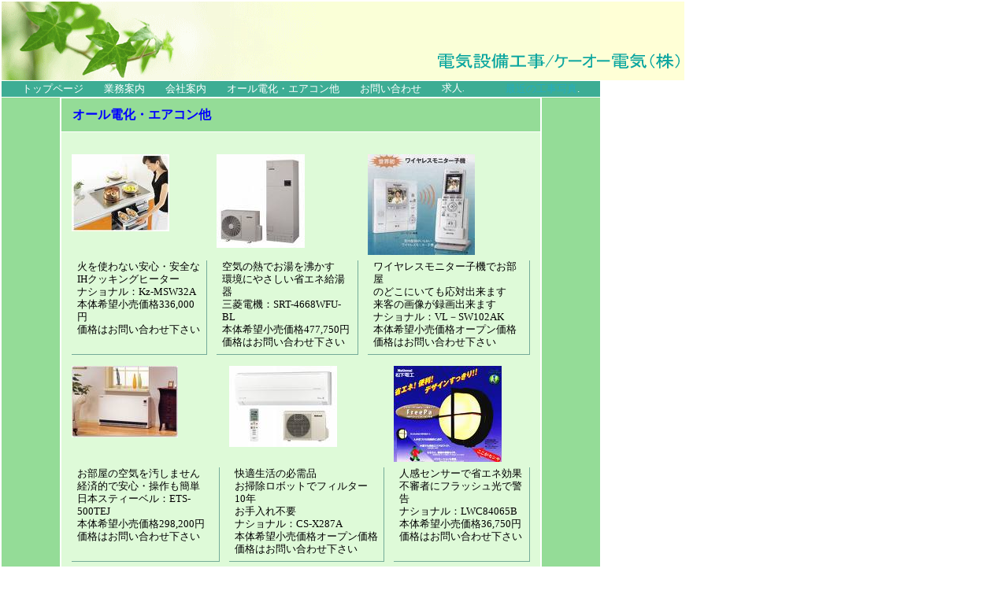

--- FILE ---
content_type: text/html
request_url: http://kodenki.jp/sub3.html
body_size: 1923
content:
<!DOCTYPE HTML PUBLIC "-//W3C//DTD HTML 4.01 Transitional//EN">
<HTML>
<HEAD>
<META http-equiv="Content-Type" content="text/html; charset=Shift_JIS">
<META http-equiv="Content-Style-Type" content="text/css">
<META name="GENERATOR" content="IBM WebSphere Studio Homepage Builder Version 11.0.0.0 for Windows">
<TITLE>オール電化・エアコン他</TITLE>
<LINK rel="stylesheet" type="text/css" href="hpb9tm10_10.css" id="hpb9tm10_10">
</HEAD>
<BODY>
<TABLE width="761" border="0" cellspacing="0" cellpadding="0" class="hpb-head" id="_HPB_LAYOUT_H">
  <TBODY>
    <TR>
      <TD height="30" class="hpb-head-cell1"><IMG src="logo.gif" alt="電気設備工事/ケーオー電気（株）"></TD>
      <TD><A href="#skip_link"><IMG src="c5.gif" alt="本文へジャンプ" width="1" height="1" border="0"></A></TD>
    </TR>
  </TBODY>
</TABLE>
<TABLE width="760" border="0" cellpadding="0" cellspacing="0" class="hpb-main" id="_HPB_LAYOUTTABLE_08">
  <TBODY>
    <TR>
      <TD class="hpb-cnt-cell1" id="_HPB_LAYOUT_LMH0">
      <TABLE border="0" align="center" cellpadding="0" cellspacing="0" class="hpb-hmenu1" id="_HPB_LINK_MENU_TABLE_01">
        <TBODY>
          <TR>
            <TD height="18" class="hpb-hmenu1-plain"><A class="hpb-hmenu1-link0" href="index.html">トップページ</A></TD>
            <TD class="hpb-hmenu1-idle1"><A class="hpb-hmenu1-link1" href="sub1.html">業務案内</A></TD>
            <TD class="hpb-hmenu1-idle1"><A class="hpb-hmenu1-link1" href="sub2.html">会社案内</A></TD>
            <TD class="hpb-hmenu1-idle1"><A class="hpb-hmenu1-link1" href="sub3.html">オール電化・エアコン他</A></TD>
            <TD class="hpb-hmenu1-idle1"><A class="hpb-hmenu1-link1" href="sub4.html">お問い合わせ</A></TD>
            <TD class="hpb-hmenu1-idle1"><A href="newpage5.html"><FONT color="#ffffff" size="-1" style="font-size : 83%;">求人</FONT></A><A class="hpb-hmenu1-link1" href="#"><FONT color="#ffffff" size="-1" style="font-size : 83%;">.</FONT></A></TD>
            <TD class="hpb-hmenu1-idle1"></TD>
            <TD class="hpb-hmenu1-idle1"><FONT color="#ffffff" size="2"><A href="newpage4.html">最近の工事写真</A>.</FONT></TD>
          </TR>
        </TBODY>
      </TABLE>
      </TD>
    </TR>
    <TR>
      <TD valign="top" align="center" class="hpb-cnt-cell3-x"><A name="skip_link" id="skip_link" href=""></A>
      <TABLE border="0" align="center" cellpadding="0" cellspacing="0" class="hpb-lb-tb1">
        <TBODY>
          <TR>
            <TD valign="top" align="center" class="hpb-cnt-cell3-x" id="_HPB_LAYOUT_CONTENTS"><A name="skip_link" id="skip_link" href=""></A>
            <TABLE border="0" align="center" cellpadding="0" cellspacing="0" class="hpb-lb-tb1">
              <TBODY>
                <TR>
                  <TD class="hpb-lb-tb1-cell4"><B><FONT color="#0000ff">オール電化・エアコン他</FONT></B></TD>
                </TR>
                <TR>
                  <TD class="hpb-lb-tb1-cell3"><BR>
                  <BR>
                  <TABLE width="100%" border="0" cellpadding="0" cellspacing="0" class="hpb-lay-photo0 hpb-dp-tb5">
                    <TBODY>
                      <TR>
                        <TD valign="top" class="hpb-dp-tb5-cell2"><IMG src="ih.jpg" width="124" height="98" border="0"></TD>
                        <TD width="12" rowspan="3" class="hpb-dp-tb5-cell4"><IMG src="c5.gif" alt="" width="12" height="1"></TD>
                        <TD valign="top" class="hpb-dp-tb5-cell2"><IMG src="ekokyuto.jpg" width="112" height="119" border="0"></TD>
                        <TD width="12" rowspan="3" class="hpb-dp-tb5-cell4"><IMG src="c5.gif" alt="" width="12" height="1"></TD>
                        <TD valign="top" class="hpb-dp-tb5-cell2"><IMG src="doahon.jpg" width="136" height="128" border="0"></TD>
                      </TR>
                      <TR>
                        <TD class="hpb-dp-tb5-cell3"><IMG src="c5.gif" alt="" width="1" height="7"></TD>
                        <TD class="hpb-dp-tb5-cell3"><IMG src="c5.gif" alt="" width="1" height="7"></TD>
                        <TD class="hpb-dp-tb5-cell3"><IMG src="c5.gif" alt="" width="1" height="7"></TD>
                      </TR>
                      <TR>
                        <TD align="left" valign="top" class="hpb-dp-tb5-cell1"><FONT color="#000000">火を使わない安心・安全な<BR>
                        IHクッキングヒーター<BR>
                        ナショナル：Kz-MSW32A<BR>
                        本体希望小売価格336,000円<BR>
                        価格はお問い合わせ下さい</FONT><BR>
                        </TD>
                        <TD align="left" valign="top" class="hpb-dp-tb5-cell1"><FONT color="#000000">空気の熱でお湯を沸かす<BR>
                        環境にやさしい省エネ給湯器<BR>
                        三菱電機：SRT-4668WFU-BL<BR>
                        本体希望小売価格477,750円<BR>
                        価格はお問い合わせ下さい</FONT></TD>
                        <TD align="left" valign="top" class="hpb-dp-tb5-cell1"><FONT color="#000000">ワイヤレスモニター子機でお部屋<BR>
                        のどこにいても応対出来ます<BR>
                        来客の画像が録画出来ます<BR>
                        ナショナル：VL－SW102AK<BR>
                        本体希望小売価格オープン価格<BR>
                        価格はお問い合わせ下さい</FONT></TD>
                      </TR>
                    </TBODY>
                  </TABLE>
                  <BR>
                  <TABLE width="100%" border="0" cellpadding="0" cellspacing="0" class="hpb-lay-photo0 hpb-dp-tb5">
                    <TBODY>
                      <TR>
                        <TD valign="top" class="hpb-dp-tb5-cell2"><IMG src="tikudan.jpg" width="135" height="91" border="0"></TD>
                        <TD width="12" rowspan="3" class="hpb-dp-tb5-cell4"><IMG src="c5.gif" alt="" width="12" height="1"></TD>
                        <TD valign="top" class="hpb-dp-tb5-cell2"><IMG src="aircon.jpg" width="137" height="103" border="0"></TD>
                        <TD width="12" rowspan="3" class="hpb-dp-tb5-cell4"><IMG src="c5.gif" alt="" width="12" height="1"></TD>
                        <TD valign="top" class="hpb-dp-tb5-cell2"><IMG src="censor.jpg" width="137" height="122" border="0"></TD>
                      </TR>
                      <TR>
                        <TD class="hpb-dp-tb5-cell3"><IMG src="c5.gif" alt="" width="1" height="7"></TD>
                        <TD class="hpb-dp-tb5-cell3"><IMG src="c5.gif" alt="" width="1" height="7"></TD>
                        <TD class="hpb-dp-tb5-cell3"><IMG src="c5.gif" alt="" width="1" height="7"></TD>
                      </TR>
                      <TR>
                        <TD align="left" valign="top" class="hpb-dp-tb5-cell1"><FONT color="#000000">お部屋の空気を汚しません<BR>
                        経済的で安心・操作も簡単<BR>
                        日本スティーベル：ETS-500TEJ<BR>
                        本体希望小売価格298,200円<BR>
                        価格はお問い合わせ下さい　</FONT></TD>
                        <TD align="left" valign="top" class="hpb-dp-tb5-cell1"><FONT color="#000000">快適生活の必需品<BR>
                        お掃除ロボットでフィルター10年<BR>
                        お手入れ不要<BR>
                        ナショナル：CS-X287A<BR>
                        本体希望小売価格オープン価格<BR>
                        価格はお問い合わせ下さい</FONT></TD>
                        <TD align="left" valign="top" class="hpb-dp-tb5-cell1"><FONT color="#000000">人感センサーで省エネ効果<BR>
                        不審者にフラッシュ光で警告<BR>
                        ナショナル：LWC84065B<BR>
                        本体希望小売価格36,750円<BR>
                        価格はお問い合わせ下さい</FONT></TD>
                      </TR>
                    </TBODY>
                  </TABLE>
                  <BR>
                  <BR>
                  <P><IMG src="logo12.gif" width="247" height="51" border="0" alt="暮らしの困った"><A href="newpage1.html"><IMG src="a_btn154.gif" width="59" height="46" border="0"></A>クリックしてね<BR>
                  　　<FONT size="+1" color="#ff0000">よくある相談Q&amp;A</FONT><BR>
                  </P>
                  </TD>
                </TR>
              </TBODY>
            </TABLE>
            </TD>
          </TR>
        </TBODY>
      </TABLE>
      </TD>
    </TR>
    <TR>
      <TD height="18" valign="top" class="hpb-cnt-cell4" id="_HPB_LAYOUT_F">&nbsp; </TD>
    </TR>
  </TBODY>
</TABLE>
</BODY>
</HTML>

--- FILE ---
content_type: text/css
request_url: http://kodenki.jp/hpb9tm10_10.css
body_size: 2752
content:
/*- themeid=hpb9tm10_10; --------------------------------*/
/*-------------------- body --------------------*/

.hpb-body1 {
	color: #3A8374;
	font-size: 80%;
}

.hpb-body2 {
	color: #444444;
}

.hpb-body3 {
	color: #444444;
	font-size: 80%;
}

.hpb-body4 {
	color: #FFFFFF;
	font-size: 205%;
	font-style: normal;
	line-height: 22px;
	font-weight: normal;
	font-variant: normal;
}

.hpb-body5 {
}

/*-------------------- bullet --------------------*/

.hpb-bul1 {
	color: #cc6600;
}

.hpb-bul2 {
	color: #cc6600;
	font-size: 80%;
}

/*-------------------- maintable --------------------*/

.hpb-main {
}

/*-------------------- contents --------------------*/

.hpb-cnt-cell1 {
	color: #FFFFFF;
	font-size: 80%;
	border-top: 1px solid #FFFFFF;
	background: #3DAD94;
	padding-top: 1px;
	padding-bottom: 1px;
}

.hpb-cnt-cell2 {
	background: #7BD9B1;
	border-top: 1px solid #FFFFFF;
}

.hpb-cnt-cell3 {
	font-size: 80%;
	background: #DEFAD8;
	border-top: 1px solid #FFFFFF;
	border-right: 1px solid #FFFFFF;
	border-left: 1px solid #FFFFFF;

}

.hpb-cnt-cell3-x {
	font-size: 80%;
	background: #94DC97;
	border-top: 1px solid #FFFFFF;


}

.hpb-cnt-cell4 {
	font-size: 80%;
	background: #DEFAD8;
	border-left: 1px solid #FFFFFF;
}

.hpb-cnt-cell5 {
	color: #3A8374;
	font-size: 80%;
	line-height: 20px;
	background: #DEFAD8;
}

.hpb-cnt-cell6 {
	color: #3A8374;
	font-size: 80%;
	background: #DEFAD8;
}

.hpb-cnt-cell7 {
	background: #DEFAD8;
}

.hpb-cnt-tb-cell1 {
	color: #3A8374;
	border-color: #74AB99 #74AB99 #74AB99 #74AB99;
	border-style: solid solid solid solid;
	border-width: 0px 1px 1px 0px;
	font-size: 80%;
	background: #D6F3AD;
	background-color: #FFFFD6;

}

.hpb-cnt-tb-cell2 {
	color: #3A8374;
	background-color: #ffffff;
	border-color: #74AB99 #74AB99 #74AB99 #74AB99;
	border-style: solid solid solid solid;
	border-width: 0px 1px 1px 0px;
	font-size: 80%;
}

.hpb-cnt-tb-cell3 {
	color: #3A8374;
	background: #FFFFD6;
	border-color: #74AB99 #74AB99 #74AB99 #74AB99;
	border-style: solid solid solid solid;
	border-width: 0px 0px 0px 0px;
	font-size: 80%;
}

.hpb-cnt-tb-cell4 {
	color: #3A8374;
	background-color: #ffffff;
	border-color: #74AB99 #74AB99 #74AB99 #74AB99;
	border-style: solid solid solid solid;
	border-width: 0px 0px 0px 0px;
	font-size: 80%;
}

.hpb-cnt-tb-cell5 {
	color: #3A8374;
	background-color: #ffffff;
	border-color: #74AB99 #74AB99 #74AB99 #74AB99;
	border-style: solid solid solid solid;
	border-width: 0px 0px 1px 0px;
	font-size: 80%;
}

/*-------------------- design table --------------------*/

.hpb-cnt-tb-th1 {
	border-color: #74AB99 #74AB99 #74AB99 #74AB99;
	border-style: solid solid solid solid;
	border-width: 0px 1px 1px 0px;
	font-size: 80%;
	background: #C0F8C0;

}

.hpb-cnt-tb-th2 {
	background: #C0F8C0;
	border-color: #74AB99 #74AB99 #74AB99 #74AB99;
	border-style: solid solid solid solid;
	border-width: 0px 0px 0px 0px;
	font-size: 80%;
}

.hpb-cnt-tb1 {
	background-color: #ffffff;
	border-color: #74AB99 #74AB99 #74AB99 #74AB99;
	border-style: solid solid solid solid;
	border-width: 1px 0px 0px 1px;
}

.hpb-cnt-tb2 {
	background-color: #ffffff;
	border-color: #74AB99 #74AB99 #74AB99 #74AB99;
	border-style: solid solid solid solid;
	border-width: 1px 1px 1px 1px;
}

.hpb-cnt-tb3 {
	background-color: #ffffff;
	border-color: #74AB99 #74AB99 #74AB99 #74AB99;
	border-style: solid solid solid solid;
	border-width: 0px 0px 0px 0px;
}

/*-------------------- column --------------------*/

.hpb-colm0 {
}

.hpb-colm0-cell1 {
	color: #3A8374;
	padding-top: 2px;
	padding-right: 2px;
	padding-bottom: 2px;
	padding-left: 2px;
	font-size: 80%;
	font-weight: bold;
}

.hpb-colm0-cell2 {
	color: #3A8374;
	font-size: 80%;
}

.hpb-colm1 {
}

.hpb-colm1-cell1 {
	color: #3A8374;
	background: #C0F8C0;
	border-color: #74AB99 #74AB99 #74AB99 #74AB99;
	border-style: solid solid solid solid;
	border-width: 1px 1px 1px 1px;
	font-size: 80%;
	font-weight: bold;
}

.hpb-colm1-cell2 {
	color: #3A8374;
	border-color: #74AB99 #74AB99 #74AB99 #74AB99;
	border-style: solid solid solid solid;
	border-width: 0px 1px 1px 1px;
	margin-top: 0px;
	margin-right: 0px;
	margin-bottom: 0px;
	margin-left: 5px;
	font-size: 80%;
}

.hpb-colm2 {
}

.hpb-colm2-cell1 {
	color: #3A8374;
	font-size: 80%;
	font-weight: bold;
	border-right: 1px solid #74AB99;
	border-bottom: 1px solid #74AB99;
	padding: 2px;

}


.hpb-colm2-cell2 {
	color: #3A8374;
	font-size: 80%;
	border-right: 1px solid #74AB99;
	border-bottom: 1px solid #74AB99;
	line-height: 20px;
	padding-top: 7px;
	padding-bottom: 7px;
	padding-right: 2px;
	padding-left: 2px;
}

/*------------------- Mount --------------------*/
/* style */
.hpb-lay-mount1 {
	/*border-color: #74AB99 #74AB99 #74AB99 #74AB99;
	border-style: solid solid solid solid;
	border-width: 1px 1px 1px 1px;*/
	font-size: 80%;
}

.hpb-lay-mount2 {
	padding: 4px 4px 4px 4px;
	color: #3A8374;
	border-color: #74AB99 #74AB99 #74AB99 #74AB99;
	border-style: solid solid solid solid;
	border-width: 0px 1px 1px 0px;
	font-size: 80%;
	background: #D6F3AD;
	background-color: #FFFFD6;
}

.hpb-lay-mount3 {
	padding: 0px 4px 4px 0px;
	border-color: #74AB99 #74AB99 #74AB99 #74AB99;
	border-style: solid solid solid solid;
	border-width: 0px 1px 1px 0px;
	font-size: 80%;
}

/*-------------------- head --------------------*/

.hpb-head {
}

.hpb-head-cell1 {
	font-size: 95%;
	font-weight: bold;
	background: #FFFFD6;

}

.hpb-head-cell2 {
	background: #FFFFD6;

}

.hpb-head-tb1 {
}

.hpb-head-tb1-cell1 {

}

.hpb-head-tb1-cell2 {
	font-size: 80%;
}

/*-------------------- horizontal rule --------------------*/

.hpb-hr01 {
	margin-top: 7px;
	margin-right: 0px;
	margin-bottom: 7px;
	margin-left: 0px;
}

.hpb-hr01-cell1 {
	font-size: 80%;
	font-weight: bold;
	border-top: 1px dotted #74AB99;
}

.hpb-hr02 {
}

.hpb-hr02-cell1 {
	border-bottom: 1px solid #74AB99;

}

.hpb-hr02-cell2 {
	border-bottom: 1px dashed #74AB99;



}
.hpb-hr02-cell3 {
}

/*-------------------- list --------------------*/

.hpb-list1 {
	color: #3A8374;
	margin-top: 0px;
	margin-right: 0px;
	margin-bottom: 0px;
	margin-left: 16px;
	list-style-image : url(hpb_bul_circle01.gif);
	list-style-position: outside;
	list-style-type: none;
}

/*-------------------- side --------------------*/

.hpb-side-cell1 {
	color: #FFFFFF;
	font-size: 80%;
	border-top: 1px solid #FFFFFF;
	background: #3DAD94;
}

.hpb-side-cell2 {
	background: #7BD9B1;
	border-top: 1px solid #FFFFFF;
}

.hpb-side-cell3 {
	font-size: 80%;
	background: #94DC97;
	padding-right: 4px;
	padding-left: 4px;
	border-top: 1px solid #FFFFFF;

}

.hpb-side-cell4 {
	background: #94DC97;

}

.hpb-side-tb1 {
}

.hpb-side-tb1-cell1 {
}

.hpb-side-tb1-cell2 {
}

.hpb-side-tb1-cell3 {
}

.hpb-side-tb1-cell4 {
}

.hpb-side-tb1-cell5 {
}

.hpb-side-tb1-cell6 {
}

.hpb-side-tb1-cell7 {
}

/*-------------------- subhead --------------------*/

.hpb-subh01 {
	margin: 0px 0px 7px;
	padding: 3px 0px 0px 7px;
}

.hpb-subh01-cell1 {
	font-size: 80%;
	font-weight: bold;
	padding: 3px 3px 3px 7px;
	border-bottom: 1px solid #74AB99;
	border-left: 1px solid #74AB99;
}

.hpb-subh02 {
}

.hpb-subh02-cell1 {
	font-size: 80%;
	font-weight: bold;
	padding: 3px 3px 3px 7px;
	border-bottom: 1px solid #74AB99;
	border-left: 1px solid #74AB99;
}

.hpb-subh02-cell2 {
	font-size: 80%;
	font-weight: bold;
	padding: 3px 3px 3px 7px;
	border-bottom: 1px solid #74AB99;
	border-left: 1px solid #74AB99;
}

.hpb-subh02-cell3 {
	font-size: 80%;
	font-weight: bold;
	padding: 3px 7px 3px 3px;
	border-bottom: 1px solid #74AB99;
}

.hpb-subh02-cell4 {
	font-size: 80%;
	font-weight: bold;
	background-image : url(hpb_i_subh_01.gif);
	background-repeat: no-repeat;
	background-position: left center;
	padding: 3px 3px 3px 20px;
	border-bottom: 1px solid #74AB99;
	border-left: 1px solid #74AB99;
}

.hpb-subh02-cell5 {
}

.hpb-subh02-cell6 {
}

/*-------------------- layout base --------------------*/

.hpb-lb-tb1 {
	width: 610px;
	background: #FFFFFF;
	border-top: 0px none;
	border-right: 1px solid #FFFFFF;
	border-bottom: 0px none;
	border-left: 1px solid #FFFFFF;
}

.hpb-lb-tb1-cell1 {
	font-size: 80%;
	line-height: 16px;
	color: #FFFFFF;
	padding: 14px;
	width: 204px;
	background: #59C497;
}

.hpb-lb-tb1-cell2 {
	width: 406px;
	border-left: 1px solid #FFFFFF;
	background: #59C497;
}

.hpb-lb-tb1-cell3 {
	font-size: 80%;
	line-height: 14px;
	padding-left: 13px;
	padding-right: 13px;
	background: #DEFAD8;
}

.hpb-lb-tb1-cell4 {
	font-size: 100%;
	font-weight: bold;
	line-height: 16px;
	padding: 13px 14px;
	background: #94DC97;
	border-bottom: 1px solid #FFFFFF;
	color: #FFFFFF;
}

.hpb-lb-tb1-cell5 {
}

.hpb-lb-tb1-cell6 {
}

.hpb-lb-tb1-cell7 {
}

.hpb-lb-tb1-cell8 {
}

.hpb-lb-tb2 {
	width: 453px;
	background: #FFFFFF;
	border-top: 0px none;
	border-right: 1px solid #FFFFFF;
	border-bottom: 0px none;
	border-left: 1px solid #FFFFFF;
}

.hpb-lb-tb2-cell3 {
	font-size: 80%;
	line-height: 14px;
	padding-left: 13px;
	padding-right: 13px;
	background: #DEFAD8;
}

.hpb-lb-tb2-cell4 {
	font-size: 100%;
	font-weight: bold;
	line-height: 16px;
	padding: 13px 14px;
	background: #94DC97;
	border-bottom: 1px solid #FFFFFF;
	color: #FFFFFF;
}
.hpb-lb-tb3 {
	width: 603px;
	background: #FFFFFF;
	border-top: 0px none;
	border-right: 1px solid #FFFFFF;
	border-bottom: 0px none;
	border-left: 1px solid #FFFFFF;
}

.hpb-lb-tb3-cell3 {
	font-size: 80%;
	line-height: 14px;
	padding-left: 13px;
	padding-right: 13px;
	background: #DEFAD8;
}

.hpb-lb-tb3-cell4 {
	font-size: 100%;
	font-weight: bold;
	line-height: 16px;
	padding: 13px 14px;
	background: #94DC97;
	border-bottom: 1px solid #FFFFFF;
	color: #FFFFFF;
}

/*-------------------- design parts--------------------*/

.hpb-dp-tb1 {
}

.hpb-dp-tb1-cell1 {
	font-size: 80%;
	line-height: 16px;
	padding: 14px;
	border-bottom: 1px solid #74AB99;
	border-left: 1px solid #74AB99;
}

.hpb-dp-tb1-cell2 {
	font-size: 80%;
	line-height: 16px;
	border-bottom: 1px solid #74AB99;
}

.hpb-dp-tb1-cell3 {
	font-size: 80%;
	line-height: 16px;
	border-bottom: 1px solid #74AB99;
}

.hpb-dp-tb1-cell4 {
	font-size: 80%;
	line-height: 16px;
	padding: 14px;
	border-right: 1px solid #74AB99;
	border-bottom: 1px solid #74AB99;
}

.hpb-dp-tb1-cell5 {
	font-size: 80%;
	line-height: 16px;
	border: 1px dashed #74AB99;
}

.hpb-dp-tb2 {
}

.hpb-dp-tb2-cell1 {
	background: #48BD8B;
	border-right: 1px solid #74AB99;
	font-size: 80%;
	line-height: 16px;
	font-weight: bold;
	padding: 10px 7px;
	color: #FFFFFF;
}

.hpb-dp-tb2-cell2 {
	border-right: 1px solid #74AB99;
	font-size: 80%;
	line-height: 16px;
	padding-right: 7px;
	padding-left: 7px;
	padding-top: 7px;
}

.hpb-dp-tb2-cell3 {
	font-size: 80%;
	line-height: 16px;
	border-right: 1px solid #74AB99;
	padding: 7px 7px 7px 14px;
}

.hpb-dp-tb2-cell4 {
	border-right: 1px solid #74AB99;
}

.hpb-dp-tb2-cell5 {
}

.hpb-dp-tb3 {
}

.hpb-dp-tb3-cell1 {
	border: 1px solid #74AB99;
}

.hpb-dp-tb3-cell2 {
}

.hpb-dp-tb3-cell3 {
}

.hpb-dp-tb4 {
}

.hpb-dp-tb4-cell1 {
	font-size: 80%;
	line-height: 16px;
	padding: 14px;
	border-bottom: 1px solid #74AB99;
	border-left: 1px solid #74AB99;
	border-top: 1px solid #74AB99;
}

.hpb-dp-tb4-cell2 {
	font-size: 80%;
	line-height: 16px;
	border-bottom: 1px solid #74AB99;
	border-right: 1px solid #74AB99;
	border-top: 1px solid #74AB99;
}

.hpb-dp-tb4-cell3 {
	font-size: 80%;
	line-height: 16px;
	border-bottom: 1px solid #74AB99;
	border-left: 1px solid #74AB99;
	border-top: 1px solid #74AB99;
}

.hpb-dp-tb4-cell4 {
	font-size: 80%;
	line-height: 16px;
	padding: 14px;
	border-bottom: 1px solid #74AB99;
	border-right: 1px solid #74AB99;
	border-top: 1px solid #74AB99;
}

.hpb-dp-tb4-cell5 {
	font-size: 80%;
	line-height: 16px;
	padding: 14px;
}

.hpb-dp-tb4-cell6 {
	font-size: 80%;
	line-height: 16px;
}

.hpb-dp-tb4-cell7 {
	font-size: 80%;
	line-height: 16px;
	padding: 14px;
	border: 1px solid #74AB99;
}

.hpb-dp-tb4-cell8 {
	font-size: 80%;
	line-height: 16px;
	padding: 14px;
	border: 1px dashed #74AB99;
}

.hpb-dp-tb4-cell9 {
	font-size: 80%;
	line-height: 16px;
	padding: 14px;
}

.hpb-dp-tb4-cell10 {
	font-size: 80%;
	line-height: 16px;
	padding: 14px;
	border-bottom: 1px solid #74AB99;

}

.hpb-dp-tb4-cell11 {
	font-size: 80%;
	line-height: 16px;
	border-bottom: 1px solid #74AB99;
	border-right: 1px solid #74AB99;
}

.hpb-dp-tb4-cell12 {
	font-size: 80%;
	line-height: 16px;
	border-bottom: 1px solid #74AB99;
	border-left: 1px solid #74AB99;
}

.hpb-dp-tb4-cell13 {
	font-size: 80%;
	line-height: 16px;
	padding: 14px;
	border-right: 1px solid #74AB99;
	border-bottom: 1px solid #74AB99;
}

.hpb-dp-tb4-cell14 {
	font-size: 80%;
	line-height: 16px;
	padding: 14px;
	border-bottom: 1px solid #74AB99;
	border-left: 1px solid #74AB99;
}

.hpb-dp-tb5 {
}

.hpb-dp-tb5-cell1 {
	font-size: 80%;
	line-height: 16px;
	border-right: 1px solid #74AB99;
	border-bottom: 1px solid #74AB99;
	padding-right: 7px;
	padding-bottom: 7px;
	padding-left: 7px;
}

.hpb-dp-tb5-cell2 {
	font-size: 80%;
	line-height: 16px;
}

.hpb-dp-tb5-cell3 {
}

.hpb-dp-tb5-cell4 {
}

.hpb-dp-tb5-cell5 {
	font-size: 80%;
	line-height: 16px;
	padding: 14px;
	border-bottom: 1px solid #74AB99;
	border-right: 1px solid #74AB99;
}

.hpb-dp-tb5-cell6 {
	font-size: 80%;
	line-height: 16px;
	border-left: 1px solid #74AB99;
	border-top: 1px solid #74AB99;
	padding-right: 7px;
	padding-top: 7px;
	padding-left: 7px;
}

/*-------------------- calendar --------------------*/

.hpb-ca-tb1 {
}

.hpb-ca-tb1-cell1 {
	font-size: 80%;
	background: #C0F8C0;
	font-weight: bold;
	border-bottom: 1px dashed #74AB99;
	border-left: 1px solid #74AB99;

}

.hpb-ca-tb1-cell2 {
	font-size: 80%;
	background: #C0F8C0;
	font-weight: bold;
	border-left: 1px solid #74AB99;
	border-bottom: 1px dashed #74AB99;
}

.hpb-ca-tb1-cell3 {
	font-size: 80%;
	background: #C0F8C0;
	font-weight: bold;
	border-right: 1px solid #74AB99;
	border-left: 1px solid #74AB99;
	border-bottom: 1px dashed #74AB99;
}

.hpb-ca-tb1-cell4 {
	font-size: 80%;
	border-bottom: 1px solid #74AB99;
	border-left: 1px solid #74AB99;
}

.hpb-ca-tb1-cell5 {
	font-size: 80%;
	border-bottom: 1px solid #74AB99;
	border-left: 1px solid #74AB99;
	height: 85px;
}

.hpb-ca-tb1-cell6 {
	font-size: 80%;
	border-bottom: 1px solid #74AB99;
	border-left: 1px solid #74AB99;
	height: 85px;
	border-right: 1px solid #74AB99;
}

.hpb-ca-tb1-cell7 {
}

.hpb-ca-tb1-cell8 {
}

.hpb-ca-tb1-cell9 {
}

.hpb-ca-tb1-cell10 {
}

.hpb-ca-tb1-cell11 {
}

.hpb-ca-tb1-cell12 {
}

.hpb-ca-tb1-cell13 {
}

.hpb-ca-tb1-cell14 {
}

.hpb-ca-tb1-cell15 {
}

.hpb-ca-tb1-cell16 {
}

.hpb-ca-tb1-cell17 {
}

.hpb-ca-tb1-cell18 {
}

.hpb-ca-tb1-cell19 {
}

.hpb-ca-tb1-cell20 {
}

.hpb-ca-tb1-cell21 {
}

.hpb-ca-tb1-cell22 {
}

.hpb-ca-tb2 {
}

.hpb-ca-tb2-cell1 {
	font-size: 80%;
	font-weight: bold;
}

.hpb-ca-tb2-cell2 {
	font-size: 80%;
	font-weight: bold;
}

.hpb-ca-tb2-cell3 {
	font-size: 80%;
	font-weight: bold;
}

.hpb-ca-tb2-cell4 {
}

.hpb-ca-tb2-cell5 {
}

.hpb-ca-tb2-cell6 {
}

.hpb-ca-tb2-cell7 {
}

.hpb-ca-tb2-cell8 {
}

.hpb-ca-tb2-cell9 {
}

.hpb-ca-tb3 {
}

.hpb-ca-tb3-cell1 {
	background-image : url(hpb_i_ca01.gif);
	background-repeat: no-repeat;
	background-position: right bottom;
}

.hpb-ca-tb3-cell2 {
}

.hpb-ca-tb3-cell3 {
}

/*-------------------- Schedule --------------------*/

.hpb-sc-tb1 {
}

.hpb-sc-tb1-cell1 {
	background: #C0F8C0;
	font-size: 80%;
	border-bottom: 1px dashed #74AB99;
}

.hpb-sc-tb1-cell2 {
	font-size: 80%;
	background: #C0F8C0;
	font-weight: bold;
	border-bottom: 1px dashed #74AB99;
}

.hpb-sc-tb1-cell3 {
	font-size: 80%;
	background: #C0F8C0;
	font-weight: bold;
	border-bottom: 1px dashed #74AB99;
}

.hpb-sc-tb1-cell4 {
	font-size: 80%;
	border-bottom: 1px solid #74AB99;
	font-weight: bold;
}

.hpb-sc-tb1-cell5 {
	font-size: 80%;
	border-bottom: 1px solid #74AB99;
	height: 30px;
	font-weight: bold;
}

.hpb-sc-tb1-cell6 {
	font-size: 80%;
	border-bottom: 1px solid #74AB99;
	height: 30px;
	font-weight: bold;
}

.hpb-sc-tb1-cell7 {
	font-size: 80%;
	border-bottom: 1px solid #74AB99;
	height: 30px;
}

.hpb-sc-tb1-cell8 {
}

.hpb-sc-tb1-cell9 {
}

.hpb-sc-tb1-cell10 {
}

/*-------------------- Links --------------------*/

.hpb-li-tb1 {
}

.hpb-li-tb1-cell1 {
	font-size: 80%;
	padding-top: 7px;
	padding-bottom: 7px;
    border-bottom: 1px solid #74AB99;
}

.hpb-li-tb1-cell2 {
	font-size: 80%;
	padding-top: 7px;
	padding-bottom: 7px;
	padding-left: 3px;
	border-bottom: 1px solid #74AB99;
}

.hpb-li-tb1-cell3 {
}

/*-------------------- vertical menu --------------------*/

.hpb-vmenu1 {
	width: 100%;
}

.hpb-vmenu1-head {

}

.hpb-vmenu1-foot{
}

.hpb-vmenu1-hil {
	color: #136F6F;
	font-size: 80%;
	font-weight: bold;
	padding: 4px 2px 4px 6px;
	border-bottom: 1px solid #FFFFFF;
	background: #7BD9B1;
}

.hpb-vmenu1-plain {
	color: #136F6F;
	font-size: 80%;
	padding: 4px 2px 4px 6px;
	font-weight: bold;
	border-bottom: 1px solid #FFFFFF;
}

.hpb-vmenu1-idle1 {
	color: #136F6F;
	padding: 4px 2px 4px 6px;
	border-bottom: 1px solid #FFFFFF;
}

.hpb-vmenu1-idle2 {
	color: #136F6F;
	background-image : url(hpb_i_square01.gif);
	background-repeat: no-repeat;
	background-position: left center;
	padding: 4px 2px 4px 19px;
	border-bottom: 1px solid #FFFFFF;
}

.hpb-vmenu1-link0:link {
	color: #136F6F;
	text-decoration: none;
}

.hpb-vmenu1-link0:visited {
	color: #136F6F;
	text-decoration: none;
}

.hpb-vmenu1-link0:hover {
	color: #136F6F;
	text-decoration: underline;
}

.hpb-vmenu1-link1:link {
	color: #136F6F;
	font-size: 80%;
	text-decoration: none;
}

.hpb-vmenu1-link1:visited {
	color: #136F6F;
	font-size: 80%;
	text-decoration: none;
}

.hpb-vmenu1-link1:hover {
	color: #136F6F;
	font-size: 80%;
	text-decoration: underline;
}

.hpb-vmenu1-link2:link {
	color: #136F6F;
	font-size: 80%;
	text-decoration: none;
}

.hpb-vmenu1-link2:visited {
	color: #136F6F;
	font-size: 80%;
	text-decoration: none;
}

.hpb-vmenu1-link2:hover {
	color: #136F6F;
	font-size: 80%;
	text-decoration: underline;
}

/*-------------------- horizontal menu --------------------*/

.hpb-hmenu1 {
}

.hpb-hmenu1-hil {
	font-size: 80%;
	color: #FFFFFF;
	font-weight: bold;
	padding-right: 13px;
	padding-left: 13px;
}

.hpb-hmenu1-plain {
	font-size: 80%;
	color: #FFFFFF;
	padding-right: 13px;
	padding-left: 13px;
}

.hpb-hmenu1-idle1 {
	padding-right: 13px;
	padding-left: 13px;
}

.hpb-hmenu1-idle2 {
	padding-right: 13px;
	padding-left: 13px;
	background-image : url(hpb_i_square02.gif);
	background-repeat: no-repeat;
	background-position: left center;
}

.hpb-hmenu1-link0:link {
	color: #FFFFFF;
	text-decoration: none;

}

.hpb-hmenu1-link0:visited {
	color: #FFFFFF;
	text-decoration: none;

}

.hpb-hmenu1-link0:hover {
	color: #FFFFFF;
	text-decoration: underline;

}

.hpb-hmenu1-link1:link {
	color: #FFFFFF;
	text-decoration: none;
	font-weight: normal;
	font-size: 80%;

}

.hpb-hmenu1-link1:visited {
	color: #FFFFFF;
	text-decoration: none;
	font-weight: normal;
	font-size: 80%;


}

.hpb-hmenu1-link1:hover {
	color: #FFFFFF;
	text-decoration: underline;
	font-weight: normal;
	font-size: 80%;


}

.hpb-hmenu1-link2:link {
	color: #FFFFFF;
	text-decoration: none;
	font-weight: normal;
	font-size: 80%;

}

.hpb-hmenu1-link2:visited {
	color: #FFFFFF;
	text-decoration: none;
	font-weight: normal;
	font-size: 80%;

}

.hpb-hmenu1-link2:hover {
	color: #FFFFFF;
	text-decoration: underline;
	font-weight: normal;
	font-size: 80%;

}

.hpb-hmenu2 {
}

.hpb-hmenu2-hil {
	color: #3A8374;
	font-size: 70%;
	font-weight: bold;
	padding-right: 10px;
	padding-left: 10px;
}

.hpb-hmenu2-plain {
	padding-right: 10px;
	padding-left: 10px;
	font-size: 70%;
	color: #3A8374;
}

.hpb-hmenu2-idle1 {
	padding-right: 10px;
	padding-left: 10px;
	padding-top: 2px;
}

.hpb-hmenu2-idle2 {
	background-image : url(hpb_i_square03.gif);
	background-repeat: no-repeat;
	background-position: left center;
	padding-right: 10px;
	padding-left: 10px;
	padding-top: 2px;
}

.hpb-hmenu2-link0:link {
	color: #3A8374;
	font-size: 90%;
	text-decoration: none;
}

.hpb-hmenu2-link0:visited {
	color: #3A8374;
	font-size: 90%;
	text-decoration: none;
}

.hpb-hmenu2-link0:hover {
	color: #3A8374;
	font-size: 90%;
	text-decoration: underline;
}

.hpb-hmenu2-link1:link {
	color: #3A8374;
	font-size: 70%;
	text-decoration: none;
}

.hpb-hmenu2-link1:visited {
	color: #3A8374;
	font-size: 70%;
	text-decoration: none;
}

.hpb-hmenu2-link1:hover {
	color: #3A8374;
	font-size: 70%;
	text-decoration: underline;
}

.hpb-hmenu2-link2:link {
	color: #3A8374;
	font-size: 70%;
	text-decoration: none;
}

.hpb-hmenu2-link2:visited {
	color: #3A8374;
	font-size: 70%;
	text-decoration: none;
}

.hpb-hmenu2-link2:hover {
	color: #3A8374;
	font-size: 70%;
	text-decoration: underline;
}

/*-------------------- content menu --------------------*/

.hpb-vmenuc1 {
}

.hpb-vmenuc1-hil {
	font-size: 80%;
	padding-top: 3px;
	padding-bottom: 3px;
}

.hpb-vmenuc1-plain {
	font-size: 80%;
	padding-top: 3px;
	padding-bottom: 3px;
}

.hpb-vmenuc1-idle1 {
	padding-top: 3px;
	padding-bottom: 3px;
}

.hpb-vmenuc1-idle2 {
	padding-left: 12px;
	padding-top: 3px;
	padding-bottom: 3px;
}

.hpb-vmenuc1-link0:link {
}

.hpb-vmenuc1-link0:visited {
}

.hpb-vmenuc1-link0:hover {
}

.hpb-vmenuc1-link1:link {
	font-size: 80%;
}

.hpb-vmenuc1-link1:visited {
	font-size: 80%;
}

.hpb-vmenuc1-link1:hover {
	font-size: 80%;
}

.hpb-vmenuc1-link2:link {
	font-size: 80%;
}

.hpb-vmenuc1-link2:visited {
	font-size: 80%;
}

.hpb-vmenuc1-link2:hover {
	font-size: 80%;
}

.hpb-hmenuc1 {
}

.hpb-hmenuc1-hil {
}

.hpb-hmenuc1-plain {
	padding-right: 8px;
	padding-left: 8px;
	font-size: 80%;
}

.hpb-hmenuc1-idle1 {
	padding-right: 8px;
	padding-left: 8px;
}

.hpb-hmenuc1-idle2 {
	padding-right: 8px;
	padding-left: 8px;
}

.hpb-hmenuc1-link0:link {
}

.hpb-hmenuc1-link0:visited {
}

.hpb-hmenuc1-link0:hover {
}

.hpb-hmenuc1-link1:link {
	font-size: 80%;
}

.hpb-hmenuc1-link1:visited {
	font-size: 80%;
}

.hpb-hmenuc1-link1:hover {
	font-size: 80%;
}

.hpb-hmenuc1-link2:link {
	font-size: 80%;
}

.hpb-hmenuc1-link2:visited {
	font-size: 80%;
}

.hpb-hmenuc1-link2:hover {
	font-size: 80%;
}

/*-------------------- element type --------------------*/

A:LINK {
	color: #27ADC0;
	text-decoration: none;
	line-height: 16px;
}

A:VISITED {
	color: #27ADC0;
	text-decoration: none;
	line-height: 16px;
}

A:HOVER {
	color: #27ADC0;
	text-decoration: underline;
	line-height: 16px;
}

BODY {
	color: #3A8374;
	margin-top: 2px;
	margin-right: 2px;
	margin-bottom: 2px;
	margin-left: 2px;
	font-size: 80%;
	background: #FFFFFF;
}

H1 {
	color: #3A8374;
	margin-top: 0px;
	margin-right: 0px;
	margin-bottom: 0px;
	margin-left: 0px;
	font-size: 140%;
	font-weight: bold;
}

H2 {
	color: #3A8374;
	margin-top: 0px;
	margin-right: 0px;
	margin-bottom: 0px;
	margin-left: 0px;
	font-size: 135%;
	font-weight: bold;
}

H3 {
	color: #3A8374;
	margin-top: 0px;
	margin-right: 0px;
	margin-bottom: 0px;
	margin-left: 0px;
	font-size: 125%;
	font-weight: bold;
}

H4 {
	color: #3A8374;
	margin-top: 0px;
	margin-right: 0px;
	margin-bottom: 0px;
	margin-left: 0px;
	font-size: 119%;
	font-weight: bold;
}

H5 {
	color: #3A8374;
	margin-top: 0px;
	margin-right: 0px;
	margin-bottom: 0px;
	margin-left: 0px;
	font-size: 110%;
	font-weight: bold;
}

H6 {
	color: #3A8374;
	margin-top: 0px;
	margin-right: 0px;
	margin-bottom: 0px;
	margin-left: 0px;
	font-size: 100%;
	font-weight: bold;
	line-height: 16px;
}

ADDRESS {
	color: #4A7962;
	margin-top: 8px;
	margin-right: 0px;
	margin-bottom: 8px;
	margin-left: 0px;
}

BLOCKQUOTE {
	color: #4A7962;
	margin-top: 8px;
	margin-right: 15px;
	margin-bottom: 8px;
	margin-left: 15px;
}

P {
	color: #3A8374;
	margin-top: 0px;
	margin-right: 0px;
	margin-bottom: 0px;
	margin-left: 0px;
	font-weight: normal;
}

PRE {
	color: #4A7962;
	margin-top: 8px;
	margin-right: 0px;
	margin-bottom: 8px;
	margin-left: 0px;
}

UL {
	color: #3A8374;
	margin-top: 0px;
	margin-right: 0px;
	margin-bottom: 0px;
	margin-left: 16px;
	list-style-image : url(hpb_bul_circle01.gif);
	list-style-position: outside;
	list-style-type: none;
}

TH {
}

SELECT {
	color: #3A8374;
	margin-top: 0px;
	margin-right: 0px;
	margin-bottom: 0px;
	margin-left: 0px;
	font-weight: normal;
}
